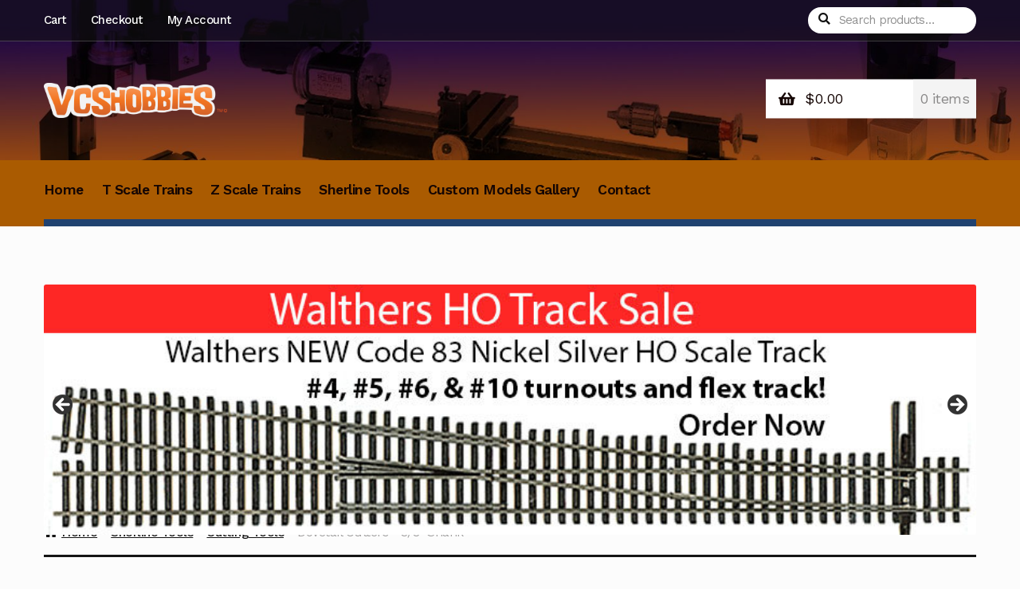

--- FILE ---
content_type: text/html; charset=UTF-8
request_url: https://www.vcshobbies.com/product-category/sherline-tools/cutting-tools/dovetail-cutters-3-8-shank/
body_size: 18608
content:
<!doctype html>
<html lang="en-US">
<head>
<meta charset="UTF-8">
<meta name="viewport" content="width=device-width, initial-scale=1">
<link rel="profile" href="http://gmpg.org/xfn/11">
<link rel="pingback" href="https://www.vcshobbies.com/xmlrpc.php">

<title>Dovetail Cutters &#8211; 3/8&#8243; Shank &#8211; VCSHobbies</title>
<meta name='robots' content='max-image-preview:large'/>
<link rel='dns-prefetch' href='//fonts.googleapis.com'/>
<link rel="alternate" type="application/rss+xml" title="VCSHobbies &raquo; Feed" href="https://www.vcshobbies.com/feed/"/>
<link rel="alternate" type="application/rss+xml" title="VCSHobbies &raquo; Comments Feed" href="https://www.vcshobbies.com/comments/feed/"/>
<link rel="alternate" type="application/rss+xml" title="VCSHobbies &raquo; Dovetail Cutters - 3/8&quot; Shank Category Feed" href="https://www.vcshobbies.com/product-category/sherline-tools/cutting-tools/dovetail-cutters-3-8-shank/feed/"/>
		<!-- This site uses the Google Analytics by ExactMetrics plugin v8.11.0 - Using Analytics tracking - https://www.exactmetrics.com/ -->
							<script src="//www.googletagmanager.com/gtag/js?id=G-H4SRFDVGKC" data-cfasync="false" data-wpfc-render="false" async></script>
			<script data-cfasync="false" data-wpfc-render="false">var em_version='8.11.0';var em_track_user=true;var em_no_track_reason='';var ExactMetricsDefaultLocations={"page_location":"https:\/\/www.vcshobbies.com\/product-category\/sherline-tools\/cutting-tools\/dovetail-cutters-3-8-shank\/"};if(typeof ExactMetricsPrivacyGuardFilter==='function'){var ExactMetricsLocations=(typeof ExactMetricsExcludeQuery==='object')?ExactMetricsPrivacyGuardFilter(ExactMetricsExcludeQuery):ExactMetricsPrivacyGuardFilter(ExactMetricsDefaultLocations);}else{var ExactMetricsLocations=(typeof ExactMetricsExcludeQuery==='object')?ExactMetricsExcludeQuery:ExactMetricsDefaultLocations;}var disableStrs=['ga-disable-G-H4SRFDVGKC',];function __gtagTrackerIsOptedOut(){for(var index=0;index<disableStrs.length;index++){if(document.cookie.indexOf(disableStrs[index]+'=true')>-1){return true;}}return false;}if(__gtagTrackerIsOptedOut()){for(var index=0;index<disableStrs.length;index++){window[disableStrs[index]]=true;}}function __gtagTrackerOptout(){for(var index=0;index<disableStrs.length;index++){document.cookie=disableStrs[index]+'=true; expires=Thu, 31 Dec 2099 23:59:59 UTC; path=/';window[disableStrs[index]]=true;}}if('undefined'===typeof gaOptout){function gaOptout(){__gtagTrackerOptout();}}window.dataLayer=window.dataLayer||[];window.ExactMetricsDualTracker={helpers:{},trackers:{},};if(em_track_user){function __gtagDataLayer(){dataLayer.push(arguments);}function __gtagTracker(type,name,parameters){if(!parameters){parameters={};}if(parameters.send_to){__gtagDataLayer.apply(null,arguments);return;}if(type==='event'){parameters.send_to=exactmetrics_frontend.v4_id;var hookName=name;if(typeof parameters['event_category']!=='undefined'){hookName=parameters['event_category']+':'+name;}if(typeof ExactMetricsDualTracker.trackers[hookName]!=='undefined'){ExactMetricsDualTracker.trackers[hookName](parameters);}else{__gtagDataLayer('event',name,parameters);}}else{__gtagDataLayer.apply(null,arguments);}}__gtagTracker('js',new Date());__gtagTracker('set',{'developer_id.dNDMyYj':true,});if(ExactMetricsLocations.page_location){__gtagTracker('set',ExactMetricsLocations);}__gtagTracker('config','G-H4SRFDVGKC',{"forceSSL":"true"});window.gtag=__gtagTracker;(function(){var noopfn=function(){return null;};var newtracker=function(){return new Tracker();};var Tracker=function(){return null;};var p=Tracker.prototype;p.get=noopfn;p.set=noopfn;p.send=function(){var args=Array.prototype.slice.call(arguments);args.unshift('send');__gaTracker.apply(null,args);};var __gaTracker=function(){var len=arguments.length;if(len===0){return;}var f=arguments[len-1];if(typeof f!=='object'||f===null||typeof f.hitCallback!=='function'){if('send'===arguments[0]){var hitConverted,hitObject=false,action;if('event'===arguments[1]){if('undefined'!==typeof arguments[3]){hitObject={'eventAction':arguments[3],'eventCategory':arguments[2],'eventLabel':arguments[4],'value':arguments[5]?arguments[5]:1,}}}if('pageview'===arguments[1]){if('undefined'!==typeof arguments[2]){hitObject={'eventAction':'page_view','page_path':arguments[2],}}}if(typeof arguments[2]==='object'){hitObject=arguments[2];}if(typeof arguments[5]==='object'){Object.assign(hitObject,arguments[5]);}if('undefined'!==typeof arguments[1].hitType){hitObject=arguments[1];if('pageview'===hitObject.hitType){hitObject.eventAction='page_view';}}if(hitObject){action='timing'===arguments[1].hitType?'timing_complete':hitObject.eventAction;hitConverted=mapArgs(hitObject);__gtagTracker('event',action,hitConverted);}}return;}function mapArgs(args){var arg,hit={};var gaMap={'eventCategory':'event_category','eventAction':'event_action','eventLabel':'event_label','eventValue':'event_value','nonInteraction':'non_interaction','timingCategory':'event_category','timingVar':'name','timingValue':'value','timingLabel':'event_label','page':'page_path','location':'page_location','title':'page_title','referrer':'page_referrer',};for(arg in args){if(!(!args.hasOwnProperty(arg)||!gaMap.hasOwnProperty(arg))){hit[gaMap[arg]]=args[arg];}else{hit[arg]=args[arg];}}return hit;}try{f.hitCallback();}catch(ex){}};__gaTracker.create=newtracker;__gaTracker.getByName=newtracker;__gaTracker.getAll=function(){return[];};__gaTracker.remove=noopfn;__gaTracker.loaded=true;window['__gaTracker']=__gaTracker;})();}else{console.log("");(function(){function __gtagTracker(){return null;}window['__gtagTracker']=__gtagTracker;window['gtag']=__gtagTracker;})();}</script>
							<!-- / Google Analytics by ExactMetrics -->
		<style id='wp-img-auto-sizes-contain-inline-css'>img:is([sizes=auto i],[sizes^="auto," i]){contain-intrinsic-size:3000px 1500px}</style>
<style id='wp-emoji-styles-inline-css'>img.wp-smiley,img.emoji{display:inline!important;border:none!important;box-shadow:none!important;height:1em!important;width:1em!important;margin:0 .07em!important;vertical-align:-.1em!important;background:none!important;padding:0!important}</style>
<style id='wp-block-library-inline-css'>:root{--wp-block-synced-color:#7a00df;--wp-block-synced-color--rgb:122 , 0 , 223;--wp-bound-block-color:var(--wp-block-synced-color);--wp-editor-canvas-background:#ddd;--wp-admin-theme-color:#007cba;--wp-admin-theme-color--rgb:0 , 124 , 186;--wp-admin-theme-color-darker-10:#006ba1;--wp-admin-theme-color-darker-10--rgb:0 , 107 , 160.5;--wp-admin-theme-color-darker-20:#005a87;--wp-admin-theme-color-darker-20--rgb:0 , 90 , 135;--wp-admin-border-width-focus:2px}@media (min-resolution:192dpi){:root{--wp-admin-border-width-focus:1.5px}}.wp-element-button{cursor:pointer}:root .has-very-light-gray-background-color{background-color:#eee}:root .has-very-dark-gray-background-color{background-color:#313131}:root .has-very-light-gray-color{color:#eee}:root .has-very-dark-gray-color{color:#313131}:root .has-vivid-green-cyan-to-vivid-cyan-blue-gradient-background{background:linear-gradient(135deg,#00d084,#0693e3)}:root .has-purple-crush-gradient-background{background:linear-gradient(135deg,#34e2e4,#4721fb 50%,#ab1dfe)}:root .has-hazy-dawn-gradient-background{background:linear-gradient(135deg,#faaca8,#dad0ec)}:root .has-subdued-olive-gradient-background{background:linear-gradient(135deg,#fafae1,#67a671)}:root .has-atomic-cream-gradient-background{background:linear-gradient(135deg,#fdd79a,#004a59)}:root .has-nightshade-gradient-background{background:linear-gradient(135deg,#330968,#31cdcf)}:root .has-midnight-gradient-background{background:linear-gradient(135deg,#020381,#2874fc)}:root{--wp--preset--font-size--normal:16px;--wp--preset--font-size--huge:42px}.has-regular-font-size{font-size:1em}.has-larger-font-size{font-size:2.625em}.has-normal-font-size{font-size:var(--wp--preset--font-size--normal)}.has-huge-font-size{font-size:var(--wp--preset--font-size--huge)}.has-text-align-center{text-align:center}.has-text-align-left{text-align:left}.has-text-align-right{text-align:right}.has-fit-text{white-space:nowrap!important}#end-resizable-editor-section{display:none}.aligncenter{clear:both}.items-justified-left{justify-content:flex-start}.items-justified-center{justify-content:center}.items-justified-right{justify-content:flex-end}.items-justified-space-between{justify-content:space-between}.screen-reader-text{border:0;clip-path:inset(50%);height:1px;margin:-1px;overflow:hidden;padding:0;position:absolute;width:1px;word-wrap:normal!important}.screen-reader-text:focus{background-color:#ddd;clip-path:none;color:#444;display:block;font-size:1em;height:auto;left:5px;line-height:normal;padding:15px 23px 14px;text-decoration:none;top:5px;width:auto;z-index:100000}html :where(.has-border-color){border-style:solid}html :where([style*=border-top-color]){border-top-style:solid}html :where([style*=border-right-color]){border-right-style:solid}html :where([style*=border-bottom-color]){border-bottom-style:solid}html :where([style*=border-left-color]){border-left-style:solid}html :where([style*=border-width]){border-style:solid}html :where([style*=border-top-width]){border-top-style:solid}html :where([style*=border-right-width]){border-right-style:solid}html :where([style*=border-bottom-width]){border-bottom-style:solid}html :where([style*=border-left-width]){border-left-style:solid}html :where(img[class*=wp-image-]){height:auto;max-width:100%}:where(figure){margin:0 0 1em}html :where(.is-position-sticky){--wp-admin--admin-bar--position-offset:var(--wp-admin--admin-bar--height,0)}@media screen and (max-width:600px){html :where(.is-position-sticky){--wp-admin--admin-bar--position-offset:0}}</style><style id='global-styles-inline-css'>:root{--wp--preset--aspect-ratio--square:1;--wp--preset--aspect-ratio--4-3: 4/3;--wp--preset--aspect-ratio--3-4: 3/4;--wp--preset--aspect-ratio--3-2: 3/2;--wp--preset--aspect-ratio--2-3: 2/3;--wp--preset--aspect-ratio--16-9: 16/9;--wp--preset--aspect-ratio--9-16: 9/16;--wp--preset--color--black:#000;--wp--preset--color--cyan-bluish-gray:#abb8c3;--wp--preset--color--white:#fff;--wp--preset--color--pale-pink:#f78da7;--wp--preset--color--vivid-red:#cf2e2e;--wp--preset--color--luminous-vivid-orange:#ff6900;--wp--preset--color--luminous-vivid-amber:#fcb900;--wp--preset--color--light-green-cyan:#7bdcb5;--wp--preset--color--vivid-green-cyan:#00d084;--wp--preset--color--pale-cyan-blue:#8ed1fc;--wp--preset--color--vivid-cyan-blue:#0693e3;--wp--preset--color--vivid-purple:#9b51e0;--wp--preset--gradient--vivid-cyan-blue-to-vivid-purple:linear-gradient(135deg,#0693e3 0%,#9b51e0 100%);--wp--preset--gradient--light-green-cyan-to-vivid-green-cyan:linear-gradient(135deg,#7adcb4 0%,#00d082 100%);--wp--preset--gradient--luminous-vivid-amber-to-luminous-vivid-orange:linear-gradient(135deg,#fcb900 0%,#ff6900 100%);--wp--preset--gradient--luminous-vivid-orange-to-vivid-red:linear-gradient(135deg,#ff6900 0%,#cf2e2e 100%);--wp--preset--gradient--very-light-gray-to-cyan-bluish-gray:linear-gradient(135deg,#eee 0%,#a9b8c3 100%);--wp--preset--gradient--cool-to-warm-spectrum:linear-gradient(135deg,#4aeadc 0%,#9778d1 20%,#cf2aba 40%,#ee2c82 60%,#fb6962 80%,#fef84c 100%);--wp--preset--gradient--blush-light-purple:linear-gradient(135deg,#ffceec 0%,#9896f0 100%);--wp--preset--gradient--blush-bordeaux:linear-gradient(135deg,#fecda5 0%,#fe2d2d 50%,#6b003e 100%);--wp--preset--gradient--luminous-dusk:linear-gradient(135deg,#ffcb70 0%,#c751c0 50%,#4158d0 100%);--wp--preset--gradient--pale-ocean:linear-gradient(135deg,#fff5cb 0%,#b6e3d4 50%,#33a7b5 100%);--wp--preset--gradient--electric-grass:linear-gradient(135deg,#caf880 0%,#71ce7e 100%);--wp--preset--gradient--midnight:linear-gradient(135deg,#020381 0%,#2874fc 100%);--wp--preset--font-size--small:14px;--wp--preset--font-size--medium:23px;--wp--preset--font-size--large:26px;--wp--preset--font-size--x-large:42px;--wp--preset--font-size--normal:16px;--wp--preset--font-size--huge:37px;--wp--preset--spacing--20:.44rem;--wp--preset--spacing--30:.67rem;--wp--preset--spacing--40:1rem;--wp--preset--spacing--50:1.5rem;--wp--preset--spacing--60:2.25rem;--wp--preset--spacing--70:3.38rem;--wp--preset--spacing--80:5.06rem;--wp--preset--shadow--natural:6px 6px 9px rgba(0,0,0,.2);--wp--preset--shadow--deep:12px 12px 50px rgba(0,0,0,.4);--wp--preset--shadow--sharp:6px 6px 0 rgba(0,0,0,.2);--wp--preset--shadow--outlined:6px 6px 0 -3px #fff , 6px 6px #000;--wp--preset--shadow--crisp:6px 6px 0 #000}:root :where(.is-layout-flow) > :first-child{margin-block-start:0}:root :where(.is-layout-flow) > :last-child{margin-block-end:0}:root :where(.is-layout-flow) > *{margin-block-start:24px;margin-block-end:0}:root :where(.is-layout-constrained) > :first-child{margin-block-start:0}:root :where(.is-layout-constrained) > :last-child{margin-block-end:0}:root :where(.is-layout-constrained) > *{margin-block-start:24px;margin-block-end:0}:root :where(.is-layout-flex){gap:24px}:root :where(.is-layout-grid){gap:24px}body .is-layout-flex{display:flex}.is-layout-flex{flex-wrap:wrap;align-items:center}.is-layout-flex > :is(*, div){margin:0}body .is-layout-grid{display:grid}.is-layout-grid > :is(*, div){margin:0}.has-black-color{color:var(--wp--preset--color--black)!important}.has-cyan-bluish-gray-color{color:var(--wp--preset--color--cyan-bluish-gray)!important}.has-white-color{color:var(--wp--preset--color--white)!important}.has-pale-pink-color{color:var(--wp--preset--color--pale-pink)!important}.has-vivid-red-color{color:var(--wp--preset--color--vivid-red)!important}.has-luminous-vivid-orange-color{color:var(--wp--preset--color--luminous-vivid-orange)!important}.has-luminous-vivid-amber-color{color:var(--wp--preset--color--luminous-vivid-amber)!important}.has-light-green-cyan-color{color:var(--wp--preset--color--light-green-cyan)!important}.has-vivid-green-cyan-color{color:var(--wp--preset--color--vivid-green-cyan)!important}.has-pale-cyan-blue-color{color:var(--wp--preset--color--pale-cyan-blue)!important}.has-vivid-cyan-blue-color{color:var(--wp--preset--color--vivid-cyan-blue)!important}.has-vivid-purple-color{color:var(--wp--preset--color--vivid-purple)!important}.has-black-background-color{background-color:var(--wp--preset--color--black)!important}.has-cyan-bluish-gray-background-color{background-color:var(--wp--preset--color--cyan-bluish-gray)!important}.has-white-background-color{background-color:var(--wp--preset--color--white)!important}.has-pale-pink-background-color{background-color:var(--wp--preset--color--pale-pink)!important}.has-vivid-red-background-color{background-color:var(--wp--preset--color--vivid-red)!important}.has-luminous-vivid-orange-background-color{background-color:var(--wp--preset--color--luminous-vivid-orange)!important}.has-luminous-vivid-amber-background-color{background-color:var(--wp--preset--color--luminous-vivid-amber)!important}.has-light-green-cyan-background-color{background-color:var(--wp--preset--color--light-green-cyan)!important}.has-vivid-green-cyan-background-color{background-color:var(--wp--preset--color--vivid-green-cyan)!important}.has-pale-cyan-blue-background-color{background-color:var(--wp--preset--color--pale-cyan-blue)!important}.has-vivid-cyan-blue-background-color{background-color:var(--wp--preset--color--vivid-cyan-blue)!important}.has-vivid-purple-background-color{background-color:var(--wp--preset--color--vivid-purple)!important}.has-black-border-color{border-color:var(--wp--preset--color--black)!important}.has-cyan-bluish-gray-border-color{border-color:var(--wp--preset--color--cyan-bluish-gray)!important}.has-white-border-color{border-color:var(--wp--preset--color--white)!important}.has-pale-pink-border-color{border-color:var(--wp--preset--color--pale-pink)!important}.has-vivid-red-border-color{border-color:var(--wp--preset--color--vivid-red)!important}.has-luminous-vivid-orange-border-color{border-color:var(--wp--preset--color--luminous-vivid-orange)!important}.has-luminous-vivid-amber-border-color{border-color:var(--wp--preset--color--luminous-vivid-amber)!important}.has-light-green-cyan-border-color{border-color:var(--wp--preset--color--light-green-cyan)!important}.has-vivid-green-cyan-border-color{border-color:var(--wp--preset--color--vivid-green-cyan)!important}.has-pale-cyan-blue-border-color{border-color:var(--wp--preset--color--pale-cyan-blue)!important}.has-vivid-cyan-blue-border-color{border-color:var(--wp--preset--color--vivid-cyan-blue)!important}.has-vivid-purple-border-color{border-color:var(--wp--preset--color--vivid-purple)!important}.has-vivid-cyan-blue-to-vivid-purple-gradient-background{background:var(--wp--preset--gradient--vivid-cyan-blue-to-vivid-purple)!important}.has-light-green-cyan-to-vivid-green-cyan-gradient-background{background:var(--wp--preset--gradient--light-green-cyan-to-vivid-green-cyan)!important}.has-luminous-vivid-amber-to-luminous-vivid-orange-gradient-background{background:var(--wp--preset--gradient--luminous-vivid-amber-to-luminous-vivid-orange)!important}.has-luminous-vivid-orange-to-vivid-red-gradient-background{background:var(--wp--preset--gradient--luminous-vivid-orange-to-vivid-red)!important}.has-very-light-gray-to-cyan-bluish-gray-gradient-background{background:var(--wp--preset--gradient--very-light-gray-to-cyan-bluish-gray)!important}.has-cool-to-warm-spectrum-gradient-background{background:var(--wp--preset--gradient--cool-to-warm-spectrum)!important}.has-blush-light-purple-gradient-background{background:var(--wp--preset--gradient--blush-light-purple)!important}.has-blush-bordeaux-gradient-background{background:var(--wp--preset--gradient--blush-bordeaux)!important}.has-luminous-dusk-gradient-background{background:var(--wp--preset--gradient--luminous-dusk)!important}.has-pale-ocean-gradient-background{background:var(--wp--preset--gradient--pale-ocean)!important}.has-electric-grass-gradient-background{background:var(--wp--preset--gradient--electric-grass)!important}.has-midnight-gradient-background{background:var(--wp--preset--gradient--midnight)!important}.has-small-font-size{font-size:var(--wp--preset--font-size--small)!important}.has-medium-font-size{font-size:var(--wp--preset--font-size--medium)!important}.has-large-font-size{font-size:var(--wp--preset--font-size--large)!important}.has-x-large-font-size{font-size:var(--wp--preset--font-size--x-large)!important}</style>

<style id='classic-theme-styles-inline-css'>.wp-block-button__link{color:#fff;background-color:#32373c;border-radius:9999px;box-shadow:none;text-decoration:none;padding:calc(.667em + 2px) calc(1.333em + 2px);font-size:1.125em}.wp-block-file__button{background:#32373c;color:#fff;text-decoration:none}</style>
<link rel='stylesheet' id='storefront-gutenberg-blocks-css' href='https://www.vcshobbies.com/wp-content/themes/storefront/assets/css/base/gutenberg-blocks.css?ver=4.6.2' media='all'/>
<style id='storefront-gutenberg-blocks-inline-css'>.wp-block-button__link:not(.has-text-color) {color:#fcfcfc}.wp-block-button__link:not(.has-text-color):hover,
				.wp-block-button__link:not(.has-text-color):focus,
				.wp-block-button__link:not(.has-text-color):active {color:#fcfcfc}.wp-block-button__link:not(.has-background) {background-color:#aa5b01}.wp-block-button__link:not(.has-background):hover,
				.wp-block-button__link:not(.has-background):focus,
				.wp-block-button__link:not(.has-background):active {border-color:#914200;background-color:#914200}.wc-block-grid__products .wc-block-grid__product .wp-block-button__link{background-color:#aa5b01;border-color:#aa5b01;color:#fcfcfc}.wp-block-quote footer,.wp-block-quote cite,.wp-block-quote__citation{color:#150604}.wp-block-pullquote cite,.wp-block-pullquote footer,.wp-block-pullquote__citation{color:#150604}.wp-block-image figcaption{color:#150604}.wp-block-separator.is-style-dots::before{color:#000}.wp-block-file a.wp-block-file__button{color:#fcfcfc;background-color:#aa5b01;border-color:#aa5b01}.wp-block-file a.wp-block-file__button:hover,.wp-block-file a.wp-block-file__button:focus,.wp-block-file a.wp-block-file__button:active{color:#fcfcfc;background-color:#914200}.wp-block-code,.wp-block-preformatted pre{color:#150604}.wp-block-table:not( .has-background ):not( .is-style-stripes ) tbody tr:nth-child(2n) td {background-color:#fafafa}.wp-block-cover .wp-block-cover__inner-container h1:not(.has-text-color),
				.wp-block-cover .wp-block-cover__inner-container h2:not(.has-text-color),
				.wp-block-cover .wp-block-cover__inner-container h3:not(.has-text-color),
				.wp-block-cover .wp-block-cover__inner-container h4:not(.has-text-color),
				.wp-block-cover .wp-block-cover__inner-container h5:not(.has-text-color),
				.wp-block-cover .wp-block-cover__inner-container h6:not(.has-text-color) {color:#000}div.wc-block-components-price-slider__range-input-progress,.rtl .wc-block-components-price-slider__range-input-progress{--range-color:#000}@media all and (-ms-high-contrast:none),(-ms-high-contrast:active){.wc-block-components-price-slider__range-input-progress{background:#000}}.wc-block-components-button:not(.is-link) {background-color:#aa5b01;color:#fcfcfc}.wc-block-components-button:not(.is-link):hover,
				.wc-block-components-button:not(.is-link):focus,
				.wc-block-components-button:not(.is-link):active {background-color:#914200;color:#fcfcfc}.wc-block-components-button:not(.is-link):disabled {background-color:#aa5b01;color:#fcfcfc}.wc-block-cart__submit-container{background-color:#fcfcfc}.wc-block-cart__submit-container::before{color:rgba(217,217,217,.5)}.wc-block-components-order-summary-item__quantity{background-color:#fcfcfc;border-color:#150604;box-shadow:0 0 0 2px #fcfcfc;color:#150604}</style>
<link rel='stylesheet' id='lbwps-styles-photoswipe5-main-css' href='https://www.vcshobbies.com/wp-content/plugins/lightbox-photoswipe/assets/ps5/styles/main.css?ver=5.8.2' media='all'/>
<style id='woocommerce-inline-inline-css'>.woocommerce form .form-row .required{visibility:visible}</style>
<link rel='stylesheet' id='storefront-style-css' href='https://www.vcshobbies.com/wp-content/themes/storefront/style.css?ver=4.6.2' media='all'/>
<style id='storefront-style-inline-css'>.main-navigation ul li a,.site-title a,ul.menu li a,.site-branding h1 a,button.menu-toggle,button.menu-toggle:hover,.handheld-navigation .dropdown-toggle{color:#fcfcfc}button.menu-toggle,button.menu-toggle:hover{border-color:#fcfcfc}.main-navigation ul li a:hover,.main-navigation ul li:hover>a,.site-title a:hover,.site-header ul.menu li.current-menu-item>a{color:#fff}table:not( .has-background ) th {background-color:#f5f5f5}table:not( .has-background ) tbody td {background-color:#fafafa}table:not( .has-background ) tbody tr:nth-child(2n) td,
			fieldset,
			fieldset legend {background-color:#f8f8f8}.site-header,.secondary-navigation ul ul,.main-navigation ul.menu>li.menu-item-has-children:after,.secondary-navigation ul.menu ul,.storefront-handheld-footer-bar,.storefront-handheld-footer-bar ul li>a,.storefront-handheld-footer-bar ul li.search .site-search,button.menu-toggle,button.menu-toggle:hover{background-color:#204270}p.site-description,.site-header,.storefront-handheld-footer-bar{color:#fcfcfc}button.menu-toggle:after,button.menu-toggle:before,button.menu-toggle span:before{background-color:#fcfcfc}h1,h2,h3,h4,h5,h6,.wc-block-grid__product-title{color:#000}.widget h1{border-bottom-color:#000}body,.secondary-navigation a{color:#150604}.widget-area .widget a,.hentry .entry-header .posted-on a,.hentry .entry-header .post-author a,.hentry .entry-header .post-comments a,.hentry .entry-header .byline a{color:#1a0b09}a{color:#000}a:focus,button:focus,.button.alt:focus,input:focus,textarea:focus,input[type="button"]:focus,input[type="reset"]:focus,input[type="submit"]:focus,input[type="email"]:focus,input[type="tel"]:focus,input[type="url"]:focus,input[type="password"]:focus,input[type="search"]:focus{outline-color:#000}button,input[type="button"],input[type="reset"],input[type="submit"],.button,.widget a.button{background-color:#aa5b01;border-color:#aa5b01;color:#fcfcfc}button:hover,input[type="button"]:hover,input[type="reset"]:hover,input[type="submit"]:hover,.button:hover,.widget a.button:hover{background-color:#914200;border-color:#914200;color:#fcfcfc}button.alt,input[type="button"].alt,input[type="reset"].alt,input[type="submit"].alt,.button.alt,.widget-area .widget a.button.alt{background-color:#aa5b01;border-color:#aa5b01;color:#fcfcfc}button.alt:hover,input[type="button"].alt:hover,input[type="reset"].alt:hover,input[type="submit"].alt:hover,.button.alt:hover,.widget-area .widget a.button.alt:hover{background-color:#914200;border-color:#914200;color:#fcfcfc}.pagination .page-numbers li .page-numbers.current{background-color:#e3e3e3;color:#0b0000}#comments .comment-list .comment-content .comment-text{background-color:#f5f5f5}.site-footer{background-color:#1f1d1d;color:#8d8d8d}.site-footer a:not(.button):not(.components-button) {color:#bebebe}.site-footer .storefront-handheld-footer-bar a:not(.button):not(.components-button) {color:#fcfcfc}.site-footer h1,.site-footer h2,.site-footer h3,.site-footer h4,.site-footer h5,.site-footer h6,.site-footer .widget .widget-title,.site-footer .widget .widgettitle{color:#e2e0de}.page-template-template-homepage.has-post-thumbnail .type-page.has-post-thumbnail .entry-title{color:#000}.page-template-template-homepage.has-post-thumbnail .type-page.has-post-thumbnail .entry-content{color:#000}@media screen and (min-width:768px ){.secondary-navigation ul.menu a:hover{color:#fff}.secondary-navigation ul.menu a{color:#fcfcfc}.main-navigation ul.menu ul.sub-menu,.main-navigation ul.nav-menu ul.children{background-color:#113361}.site-header{border-bottom-color:#113361}}</style>
<link rel='stylesheet' id='storefront-icons-css' href='https://www.vcshobbies.com/wp-content/themes/storefront/assets/css/base/icons.css?ver=4.6.2' media='all'/>
<link rel='stylesheet' id='storefront-fonts-css' href='https://fonts.googleapis.com/css?family=Source+Sans+Pro%3A400%2C300%2C300italic%2C400italic%2C600%2C700%2C900&#038;subset=latin%2Clatin-ext&#038;ver=4.6.2' media='all'/>
<link rel='stylesheet' id='storefront-woocommerce-style-css' href='https://www.vcshobbies.com/wp-content/themes/storefront/assets/css/woocommerce/woocommerce.css?ver=4.6.2' media='all'/>
<style id='storefront-woocommerce-style-inline-css'>@font-face{font-family:star;src:url(https://www.vcshobbies.com/wp-content/plugins/woocommerce/assets/fonts/star.eot);src:url(https://www.vcshobbies.com/wp-content/plugins/woocommerce/assets/fonts/star.eot?#iefix) format("embedded-opentype") , url(https://www.vcshobbies.com/wp-content/plugins/woocommerce/assets/fonts/star.woff) format("woff") , url(https://www.vcshobbies.com/wp-content/plugins/woocommerce/assets/fonts/star.ttf) format("truetype") , url(https://www.vcshobbies.com/wp-content/plugins/woocommerce/assets/fonts/star.svg#star) format("svg");font-weight:400;font-style:normal}@font-face{font-family:WooCommerce;src:url(https://www.vcshobbies.com/wp-content/plugins/woocommerce/assets/fonts/WooCommerce.eot);src:url(https://www.vcshobbies.com/wp-content/plugins/woocommerce/assets/fonts/WooCommerce.eot?#iefix) format("embedded-opentype") , url(https://www.vcshobbies.com/wp-content/plugins/woocommerce/assets/fonts/WooCommerce.woff) format("woff") , url(https://www.vcshobbies.com/wp-content/plugins/woocommerce/assets/fonts/WooCommerce.ttf) format("truetype") , url(https://www.vcshobbies.com/wp-content/plugins/woocommerce/assets/fonts/WooCommerce.svg#WooCommerce) format("svg");font-weight:400;font-style:normal}a.cart-contents,.site-header-cart .widget_shopping_cart a{color:#fcfcfc}a.cart-contents:hover,.site-header-cart .widget_shopping_cart a:hover,.site-header-cart:hover>li>a{color:#fff}table.cart td.product-remove,table.cart td.actions{border-top-color:#fcfcfc}.storefront-handheld-footer-bar ul li.cart .count{background-color:#fcfcfc;color:#204270;border-color:#204270}.woocommerce-tabs ul.tabs li.active a,ul.products li.product .price,.onsale,.wc-block-grid__product-onsale,.widget_search form:before,.widget_product_search form:before{color:#150604}.woocommerce-breadcrumb a,a.woocommerce-review-link,.product_meta a{color:#1a0b09}.wc-block-grid__product-onsale,.onsale{border-color:#150604}.star-rating span:before,.quantity .plus,.quantity .minus,p.stars a:hover:after,p.stars a:after,.star-rating span:before,#payment .payment_methods li input[type="radio"]:first-child:checked+label:before{color:#000}.widget_price_filter .ui-slider .ui-slider-range,.widget_price_filter .ui-slider .ui-slider-handle{background-color:#000}.order_details{background-color:#f5f5f5}.order_details>li{border-bottom:1px dotted #e0e0e0}.order_details:before,.order_details:after{background:-webkit-linear-gradient(transparent 0,transparent 0) , -webkit-linear-gradient(135deg,#f5f5f5 33.33%,transparent 33.33%) , -webkit-linear-gradient(45deg,#f5f5f5 33.33%,transparent 33.33%)}#order_review{background-color:#fcfcfc}#payment .payment_methods>li .payment_box,#payment .place-order{background-color:#f7f7f7}#payment .payment_methods > li:not(.woocommerce-notice) {background-color:#f2f2f2}#payment .payment_methods > li:not(.woocommerce-notice):hover {background-color:#ededed}.woocommerce-pagination .page-numbers li .page-numbers.current{background-color:#e3e3e3;color:#0b0000}.wc-block-grid__product-onsale,
			.onsale,
			.woocommerce-pagination .page-numbers li .page-numbers:not(.current) {color:#150604}p.stars a:before,
			p.stars a:hover~a:before,
			p.stars.selected a.active~a:before {color:#150604}p.stars.selected a.active:before,
			p.stars:hover a:before,
			p.stars.selected a:not(.active):before,
			p.stars.selected a.active:before {color:#000}.single-product div.product .woocommerce-product-gallery .woocommerce-product-gallery__trigger{background-color:#aa5b01;color:#fcfcfc}.single-product div.product .woocommerce-product-gallery .woocommerce-product-gallery__trigger:hover{background-color:#914200;border-color:#914200;color:#fcfcfc}.button.added_to_cart:focus,.button.wc-forward:focus{outline-color:#000}.added_to_cart,.site-header-cart .widget_shopping_cart a.button,.wc-block-grid__products .wc-block-grid__product .wp-block-button__link{background-color:#aa5b01;border-color:#aa5b01;color:#fcfcfc}.added_to_cart:hover,.site-header-cart .widget_shopping_cart a.button:hover,.wc-block-grid__products .wc-block-grid__product .wp-block-button__link:hover{background-color:#914200;border-color:#914200;color:#fcfcfc}.added_to_cart.alt,.added_to_cart,.widget a.button.checkout{background-color:#aa5b01;border-color:#aa5b01;color:#fcfcfc}.added_to_cart.alt:hover,.added_to_cart:hover,.widget a.button.checkout:hover{background-color:#914200;border-color:#914200;color:#fcfcfc}.button.loading{color:#aa5b01}.button.loading:hover{background-color:#aa5b01}.button.loading:after{color:#fcfcfc}@media screen and (min-width:768px ){.site-header-cart .widget_shopping_cart,.site-header .product_list_widget li .quantity{color:#fcfcfc}.site-header-cart .widget_shopping_cart .buttons,.site-header-cart .widget_shopping_cart .total{background-color:#163866}.site-header-cart .widget_shopping_cart{background-color:#113361}}.storefront-product-pagination a{color:#150604;background-color:#fcfcfc}.storefront-sticky-add-to-cart{color:#150604;background-color:#fcfcfc}.storefront-sticky-add-to-cart a:not(.button) {color:#fcfcfc}</style>
<link rel='stylesheet' id='storefront-child-style-css' href='https://www.vcshobbies.com/wp-content/themes/homestore/style.css?ver=2.0.33' media='all'/>
<style id='storefront-child-style-inline-css'>.site-header,.main-navigation ul ul,.secondary-navigation ul ul,.main-navigation ul.menu>li.menu-item-has-children:after,.secondary-navigation ul.menu ul,.main-navigation ul.menu ul,.main-navigation ul.nav-menu ul{background-color:#204270}.storefront-product-section .section-title:after,.single-product div.product .related.products>h2:first-child:after{border-color:transparent #fcfcfc #fcfcfc #fcfcfc}#page #site-navigation{border-bottom-color:#204270}.main-navigation ul.menu>li.current-menu-item>a,.main-navigation ul.nav-menu>li.current_page_item>a,.main-navigation ul.nav-menu>li:hover>a{color:#000}.site-header .site-branding .site-title a,.site-header .site-branding .site-description,.secondary-navigation .menu>li>a,.secondary-navigation .nav-menu>li>a,.secondary-navigation .nav-menu>li>a:before{color:#fcfcfc}.site-header .site-branding .site-description{border-left-color:#fcfcfc}.secondary-navigation .menu>li>a:before,.secondary-navigation .nav-menu>li>a:before{background-color:#fcfcfc}.sprh-hero a.button,.sph-hero a.button{background-color:#aa5b01;color:#fcfcfc}#page .site-header .hs-primary-navigation,.woocommerce-breadcrumb{background-color:#fcfcfc}</style>
<link rel='stylesheet' id='work-sans-css' href='//fonts.googleapis.com/css?family=Work+Sans%3A400%2C300%2C500%2C600%2C700&#038;ver=91fea300dfb0b5e6cbe69b9525eba0d4' media='all'/>
<link rel='stylesheet' id='montserrat-alternates-css' href='//fonts.googleapis.com/css?family=Montserrat+Alternates%3A400%2C700&#038;ver=91fea300dfb0b5e6cbe69b9525eba0d4' media='all'/>
<link rel='stylesheet' id='storefront-woocommerce-brands-style-css' href='https://www.vcshobbies.com/wp-content/themes/storefront/assets/css/woocommerce/extensions/brands.css?ver=4.6.2' media='all'/>
<script type="text/javascript">(function(html){html.setAttribute("class","js"+(html.getAttribute("class")||""));}).call(null,document.documentElement);</script><script src="https://www.vcshobbies.com/wp-content/plugins/google-analytics-dashboard-for-wp/assets/js/frontend-gtag.min.js?ver=8.11.0" id="exactmetrics-frontend-script-js" async data-wp-strategy="async"></script>
<script data-cfasync="false" data-wpfc-render="false" id='exactmetrics-frontend-script-js-extra'>var exactmetrics_frontend={"js_events_tracking":"true","download_extensions":"zip,mp3,mpeg,pdf,docx,pptx,xlsx,rar","inbound_paths":"[{\"path\":\"\\\/go\\\/\",\"label\":\"affiliate\"},{\"path\":\"\\\/recommend\\\/\",\"label\":\"affiliate\"}]","home_url":"https:\/\/www.vcshobbies.com","hash_tracking":"false","v4_id":"G-H4SRFDVGKC"};</script>
<script src="https://www.vcshobbies.com/wp-includes/js/jquery/jquery.min.js?ver=3.7.1" id="jquery-core-js"></script>
<script src="https://www.vcshobbies.com/wp-includes/js/jquery/jquery-migrate.min.js?ver=3.4.1" id="jquery-migrate-js"></script>
<script src="https://www.vcshobbies.com/wp-content/plugins/woocommerce/assets/js/jquery-blockui/jquery.blockUI.min.js?ver=2.7.0-wc.10.4.3" id="wc-jquery-blockui-js" defer data-wp-strategy="defer"></script>
<script src="https://www.vcshobbies.com/wp-content/plugins/woocommerce/assets/js/js-cookie/js.cookie.min.js?ver=2.1.4-wc.10.4.3" id="wc-js-cookie-js" defer data-wp-strategy="defer"></script>
<script id="woocommerce-js-extra">var woocommerce_params={"ajax_url":"/wp-admin/admin-ajax.php","wc_ajax_url":"/?wc-ajax=%%endpoint%%","i18n_password_show":"Show password","i18n_password_hide":"Hide password"};</script>
<script src="https://www.vcshobbies.com/wp-content/plugins/woocommerce/assets/js/frontend/woocommerce.min.js?ver=10.4.3" id="woocommerce-js" defer data-wp-strategy="defer"></script>
<script id="WCPAY_ASSETS-js-extra">var wcpayAssets={"url":"https://www.vcshobbies.com/wp-content/plugins/woocommerce-payments/dist/"};</script>
<script id="wc-cart-fragments-js-extra">var wc_cart_fragments_params={"ajax_url":"/wp-admin/admin-ajax.php","wc_ajax_url":"/?wc-ajax=%%endpoint%%","cart_hash_key":"wc_cart_hash_a31fe26f3bcabba0f8369547e371b364","fragment_name":"wc_fragments_a31fe26f3bcabba0f8369547e371b364","request_timeout":"5000"};</script>
<script src="https://www.vcshobbies.com/wp-content/plugins/woocommerce/assets/js/frontend/cart-fragments.min.js?ver=10.4.3" id="wc-cart-fragments-js" defer data-wp-strategy="defer"></script>
<link rel="https://api.w.org/" href="https://www.vcshobbies.com/wp-json/"/><link rel="alternate" title="JSON" type="application/json" href="https://www.vcshobbies.com/wp-json/wp/v2/product_cat/98"/><link rel="EditURI" type="application/rsd+xml" title="RSD" href="https://www.vcshobbies.com/xmlrpc.php?rsd"/>

<script type="text/javascript">(function(url){if(/(?:Chrome\/26\.0\.1410\.63 Safari\/537\.31|WordfenceTestMonBot)/.test(navigator.userAgent)){return;}var addEvent=function(evt,handler){if(window.addEventListener){document.addEventListener(evt,handler,false);}else if(window.attachEvent){document.attachEvent('on'+evt,handler);}};var removeEvent=function(evt,handler){if(window.removeEventListener){document.removeEventListener(evt,handler,false);}else if(window.detachEvent){document.detachEvent('on'+evt,handler);}};var evts='contextmenu dblclick drag dragend dragenter dragleave dragover dragstart drop keydown keypress keyup mousedown mousemove mouseout mouseover mouseup mousewheel scroll'.split(' ');var logHuman=function(){if(window.wfLogHumanRan){return;}window.wfLogHumanRan=true;var wfscr=document.createElement('script');wfscr.type='text/javascript';wfscr.async=true;wfscr.src=url+'&r='+Math.random();(document.getElementsByTagName('head')[0]||document.getElementsByTagName('body')[0]).appendChild(wfscr);for(var i=0;i<evts.length;i++){removeEvent(evts[i],logHuman);}};for(var i=0;i<evts.length;i++){addEvent(evts[i],logHuman);}})('//www.vcshobbies.com/?wordfence_lh=1&hid=6190A31A259E9E700A9D142ED7B654E4');</script>	<noscript><style>.woocommerce-product-gallery{opacity:1!important}</style></noscript>
			<style id="wp-custom-css">.storefront-2x #site-navigation .menu-toggle{border-color:green;padding:.96em .857em 1em 2.618em;width:100%}#page .site-header .hs-primary-navigation{background-color:#aa5b01}.main-navigation ul.menu>li.current-menu-item>a,.main-navigation ul.nav-menu>li.current_page_item>a,.main-navigation ul.nav-menu>li:hover>a{padding:15px}li.additional_information_tab{display:none!important}</style>
		<link rel='stylesheet' id='wc-blocks-style-css' href='https://www.vcshobbies.com/wp-content/plugins/woocommerce/assets/client/blocks/wc-blocks.css?ver=wc-10.4.3' media='all'/>
<link rel='stylesheet' id='metaslider-flex-slider-css' href='https://www.vcshobbies.com/wp-content/plugins/ml-slider/assets/sliders/flexslider/flexslider.css?ver=3.104.0' media='all' property='stylesheet'/>
<link rel='stylesheet' id='metaslider-public-css' href='https://www.vcshobbies.com/wp-content/plugins/ml-slider/assets/metaslider/public.css?ver=3.104.0' media='all' property='stylesheet'/>
<style id='metaslider-public-inline-css'>@media only screen and (max-width:767px){.hide-arrows-smartphone .flex-direction-nav,.hide-navigation-smartphone .flex-control-paging,.hide-navigation-smartphone .flex-control-nav,.hide-navigation-smartphone .filmstrip,.hide-slideshow-smartphone,.metaslider-hidden-content.hide-smartphone{display:none!important}}@media only screen and (min-width:768px) and (max-width:1023px){.hide-arrows-tablet .flex-direction-nav,.hide-navigation-tablet .flex-control-paging,.hide-navigation-tablet .flex-control-nav,.hide-navigation-tablet .filmstrip,.hide-slideshow-tablet,.metaslider-hidden-content.hide-tablet{display:none!important}}@media only screen and (min-width:1024px) and (max-width:1439px){.hide-arrows-laptop .flex-direction-nav,.hide-navigation-laptop .flex-control-paging,.hide-navigation-laptop .flex-control-nav,.hide-navigation-laptop .filmstrip,.hide-slideshow-laptop,.metaslider-hidden-content.hide-laptop{display:none!important}}@media only screen and (min-width:1440px){.hide-arrows-desktop .flex-direction-nav,.hide-navigation-desktop .flex-control-paging,.hide-navigation-desktop .flex-control-nav,.hide-navigation-desktop .filmstrip,.hide-slideshow-desktop,.metaslider-hidden-content.hide-desktop{display:none!important}}</style>
</head>

<body class="archive tax-product_cat term-dovetail-cutters-3-8-shank term-98 wp-custom-logo wp-embed-responsive wp-theme-storefront wp-child-theme-homestore theme-storefront woocommerce woocommerce-page woocommerce-no-js metaslider-plugin storefront-2x storefront-2-3 hs-has-header-image storefront-secondary-navigation storefront-align-wide left-sidebar woocommerce-active">



<div id="page" class="hfeed site">
	
	<header id="masthead" class="site-header" role="banner" style="background-image:url(https://www.vcshobbies.com/wp-content/uploads/2021/01/cropped-HobbiesCover.jpg)">

		<div class="col-full"><section class="hs-header-bar">		<a class="skip-link screen-reader-text" href="#site-navigation">Skip to navigation</a>
		<a class="skip-link screen-reader-text" href="#content">Skip to content</a>
					<nav class="secondary-navigation" role="navigation" aria-label="Secondary Navigation">
				<div class="menu-top-menu-container"><ul id="menu-top-menu" class="menu"><li id="menu-item-855" class="cart-btn menu-item menu-item-type-post_type menu-item-object-page menu-item-855"><a href="https://www.vcshobbies.com/cart/">Cart</a></li>
<li id="menu-item-396154" class="menu-item menu-item-type-post_type menu-item-object-page menu-item-396154"><a href="https://www.vcshobbies.com/checkout/">Checkout</a></li>
<li id="menu-item-396155" class="menu-item menu-item-type-post_type menu-item-object-page menu-item-396155"><a href="https://www.vcshobbies.com/my-account/">My Account</a></li>
</ul></div>			</nav><!-- #site-navigation -->
						<div class="site-search">
				<div class="widget woocommerce widget_product_search"><form role="search" method="get" class="woocommerce-product-search" action="https://www.vcshobbies.com/">
	<label class="screen-reader-text" for="woocommerce-product-search-field-0">Search for:</label>
	<input type="search" id="woocommerce-product-search-field-0" class="search-field" placeholder="Search products&hellip;" value="" name="s"/>
	<button type="submit" value="Search" class="">Search</button>
	<input type="hidden" name="post_type" value="product"/>
</form>
</div>			</div>
			</section>		<div class="site-branding">
			<a href="https://www.vcshobbies.com/" class="custom-logo-link" rel="home"><img width="2572" height="491" src="https://www.vcshobbies.com/wp-content/uploads/2018/12/vcshobbies-logo.png" class="custom-logo" alt="vcshobbies.com logo" decoding="async" fetchpriority="high" srcset="https://www.vcshobbies.com/wp-content/uploads/2018/12/vcshobbies-logo.png 2572w, https://www.vcshobbies.com/wp-content/uploads/2018/12/vcshobbies-logo-457x87.png 457w, https://www.vcshobbies.com/wp-content/uploads/2018/12/vcshobbies-logo-150x29.png 150w, https://www.vcshobbies.com/wp-content/uploads/2018/12/vcshobbies-logo-300x57.png 300w, https://www.vcshobbies.com/wp-content/uploads/2018/12/vcshobbies-logo-768x147.png 768w, https://www.vcshobbies.com/wp-content/uploads/2018/12/vcshobbies-logo-1024x195.png 1024w" sizes="(max-width: 2572px) 100vw, 2572px"/></a>		</div>
				<ul id="site-header-cart" class="site-header-cart menu">
			<li class="">
							<a class="cart-contents" href="https://www.vcshobbies.com/cart/" title="View your shopping cart">
								<span class="woocommerce-Price-amount amount"><bdi><span class="woocommerce-Price-currencySymbol">&#036;</span>0.00</bdi></span> <span class="count">0 items</span>
			</a>
					</li>
			<li>
				<div class="widget woocommerce widget_shopping_cart"><div class="widget_shopping_cart_content"></div></div>			</li>
		</ul>
			<section class="hs-primary-navigation">		<nav id="site-navigation" class="main-navigation" role="navigation" aria-label="Primary Navigation">
		<button id="site-navigation-menu-toggle" class="menu-toggle" aria-controls="site-navigation" aria-expanded="false"><span>Menu</span></button>
			<div class="primary-navigation"><ul id="menu-main-menu" class="menu"><li id="menu-item-388190" class="menu-item menu-item-type-post_type menu-item-object-page menu-item-home menu-item-388190"><a href="https://www.vcshobbies.com/">Home</a></li>
<li id="menu-item-246265" class="menu-item menu-item-type-taxonomy menu-item-object-product_cat menu-item-246265"><a href="https://www.vcshobbies.com/product-category/t-gauge-model-trains/">T Scale Trains</a></li>
<li id="menu-item-246189" class="menu-item menu-item-type-taxonomy menu-item-object-product_cat menu-item-246189"><a href="https://www.vcshobbies.com/product-category/z-scale/">Z Scale Trains</a></li>
<li id="menu-item-153046" class="menu-item menu-item-type-taxonomy menu-item-object-product_cat current-product_cat-ancestor menu-item-153046"><a href="https://www.vcshobbies.com/product-category/sherline-tools/">Sherline Tools</a></li>
<li id="menu-item-247072" class="menu-item menu-item-type-custom menu-item-object-custom menu-item-247072"><a href="https://www.vcshobbies.com/custom-models-gallery/">Custom Models Gallery</a></li>
<li id="menu-item-1411221" class="menu-item menu-item-type-post_type menu-item-object-page menu-item-1411221"><a href="https://www.vcshobbies.com/contact/">Contact</a></li>
</ul></div><div class="handheld-navigation"><ul id="menu-mobile" class="menu"><li id="menu-item-1411209" class="menu-item menu-item-type-post_type menu-item-object-page menu-item-home menu-item-1411209"><a href="https://www.vcshobbies.com/">Home</a></li>
<li id="menu-item-1411211" class="menu-item menu-item-type-taxonomy menu-item-object-product_cat menu-item-1411211"><a href="https://www.vcshobbies.com/product-category/t-gauge-model-trains/">TGauge Model Trains 1:450 Scale</a></li>
<li id="menu-item-1411212" class="menu-item menu-item-type-taxonomy menu-item-object-product_cat menu-item-1411212"><a href="https://www.vcshobbies.com/product-category/z-scale/">Z Gauge Scale Trains</a></li>
<li id="menu-item-1411213" class="menu-item menu-item-type-taxonomy menu-item-object-product_cat current-product_cat-ancestor menu-item-1411213"><a href="https://www.vcshobbies.com/product-category/sherline-tools/">Sherline Tools</a></li>
<li id="menu-item-1411214" class="menu-item menu-item-type-post_type menu-item-object-page menu-item-1411214"><a href="https://www.vcshobbies.com/custom-models-gallery/">Custom Models Gallery</a></li>
<li id="menu-item-1411215" class="menu-item menu-item-type-custom menu-item-object-custom menu-item-has-children menu-item-1411215"><a href="#">Instructions</a>
<ul class="sub-menu">
	<li id="menu-item-1411216" class="menu-item menu-item-type-post_type menu-item-object-page menu-item-1411216"><a href="https://www.vcshobbies.com/t-gauge-instructions/">T Gauge</a></li>
	<li id="menu-item-1411217" class="menu-item menu-item-type-post_type menu-item-object-page menu-item-1411217"><a href="https://www.vcshobbies.com/paragrafix-instructions/">Paragrafix</a></li>
	<li id="menu-item-1411218" class="menu-item menu-item-type-post_type menu-item-object-page menu-item-1411218"><a href="https://www.vcshobbies.com/help-sheets-instructions-diagrams/">Sherline</a></li>
	<li id="menu-item-1411219" class="menu-item menu-item-type-post_type menu-item-object-page menu-item-1411219"><a href="https://www.vcshobbies.com/videos/">Videos</a></li>
</ul>
</li>
<li id="menu-item-1411220" class="menu-item menu-item-type-post_type menu-item-object-page menu-item-1411220"><a href="https://www.vcshobbies.com/contact/">Contact</a></li>
</ul></div>		</nav><!-- #site-navigation -->
		</section></div>
	</header><!-- #masthead -->

			<div class="header-widget-region" role="complementary">
			<div class="col-full">
				<div id="metaslider_widget-2" class="widget widget_metaslider_widget"><div id="metaslider-id-22720" style="max-width: 1600px;" class="ml-slider-3-104-0 metaslider metaslider-flex metaslider-22720 ml-slider ms-theme-default nav-hidden" role="region" aria-label="Main" data-height="400" data-width="1600">
    <div id="metaslider_container_22720">
        <div id="metaslider_22720">
            <ul class='slides'>
                <li style="display: block; width: 100%;" class="slide-1415693 ms-image " aria-roledescription="slide" data-date="2021-05-20 13:39:25" data-filename="walthersHOSale-1600x400.jpg" data-slide-type="image"><a href="https://www.vcshobbies.com/product-category/ho-scale-track/" target="_self" aria-label="View Slide Details" class="metaslider_image_link"><img src="https://www.vcshobbies.com/wp-content/uploads/2021/05/walthersHOSale-1600x400.jpg" height="400" width="1600" alt="walthers ho track code 83 turnouts and track" class="slider-22720 slide-1415693 msDefaultImage" title="walthersHOSale"/></a></li>
                <li style="display: none; width: 100%;" class="slide-1410960 ms-image " aria-roledescription="slide" data-date="2020-12-30 15:30:34" data-filename="HobbiesCover-1600x400.jpg" data-slide-type="image"><img src="https://www.vcshobbies.com/wp-content/uploads/2020/12/HobbiesCover-1600x400.jpg" height="400" width="1600" alt="vcshobbies model site" class="slider-22720 slide-1410960 msDefaultImage" title="HobbiesCover"/></li>
                <li style="display: none; width: 100%;" class="slide-1410953 ms-image " aria-roledescription="slide" data-date="2020-12-30 15:18:53" data-filename="HobbiesCover2-1-1600x400.jpg" data-slide-type="image"><img src="https://www.vcshobbies.com/wp-content/uploads/2020/12/HobbiesCover2-1-1600x400.jpg" height="400" width="1600" alt="vcshobbies model site" class="slider-22720 slide-1410953 msDefaultImage" title="HobbiesCover2"/></li>
                <li style="display: none; width: 100%;" class="slide-1410957 ms-image " aria-roledescription="slide" data-date="2020-12-30 15:25:20" data-filename="HobbiesCover3-1600x400.jpg" data-slide-type="image"><img src="https://www.vcshobbies.com/wp-content/uploads/2020/12/HobbiesCover3-1600x400.jpg" height="400" width="1600" alt="vcshobbies model site" class="slider-22720 slide-1410957 msDefaultImage" title="HobbiesCover3"/></li>
            </ul>
        </div>
        
    </div>
</div></div>			</div>
		</div>
			
	<div id="content" class="site-content" tabindex="-1">
		<div class="col-full">

		<nav class="woocommerce-breadcrumb"><a href="https://www.vcshobbies.com">Home</a><span class="breadcrumb-separator"> / </span><a href="https://www.vcshobbies.com/product-category/sherline-tools/">Sherline Tools</a><span class="breadcrumb-separator"> / </span><a href="https://www.vcshobbies.com/product-category/sherline-tools/cutting-tools/">Cutting Tools</a><span class="breadcrumb-separator"> / </span>Dovetail Cutters - 3/8&quot; Shank</nav><div class="woocommerce"></div>		<div id="primary" class="content-area">
			<main id="main" class="site-main" role="main">
		<header class="woocommerce-products-header">
			<h1 class="woocommerce-products-header__title page-title">Dovetail Cutters - 3/8" Shank</h1>
	
	</header>
<div class="storefront-sorting"><div class="woocommerce-notices-wrapper"></div><form class="woocommerce-ordering" method="get">
		<select name="orderby" class="orderby" aria-label="Shop order">
					<option value="menu_order" selected='selected'>Default sorting</option>
					<option value="popularity">Sort by popularity</option>
					<option value="date">Sort by latest</option>
					<option value="price">Sort by price: low to high</option>
					<option value="price-desc">Sort by price: high to low</option>
			</select>
	<input type="hidden" name="paged" value="1"/>
	</form>
<p class="woocommerce-result-count" role="alert" aria-relevant="all">
	Showing all 2 results</p>
</div><input type="hidden" id="wcj_products_per_page-nonce" name="wcj_products_per_page-nonce" value="54aed908af"/><input type="hidden" name="_wp_http_referer" value="/product-category/sherline-tools/cutting-tools/dovetail-cutters-3-8-shank/"/><div class="clearfix"></div><div><form action="/product-category/sherline-tools/cutting-tools/dovetail-cutters-3-8-shank/" method="post">Products <strong>1 - 2</strong> from <strong>2</strong>. Products on page <select name="wcj_products_per_page" id="wcj_products_per_page" class="sortby rounded_corners_class" onchange="this.form.submit()"><option value="10" selected='selected'>10</option><option value="25">25</option><option value="50">50</option><option value="100">100</option><option value="-1">All</option></select><input type="hidden" id="wcj_products_per_page-nonce" name="wcj_products_per_page-nonce" value="54aed908af"/><input type="hidden" name="_wp_http_referer" value="/product-category/sherline-tools/cutting-tools/dovetail-cutters-3-8-shank/"/></form></div><ul class="products columns-3">
<li class="product type-product post-5421 status-publish first instock product_cat-dovetail-cutters-3-8-shank product_cat-sherline-tools product_tag-dovetail-cutter has-post-thumbnail taxable shipping-taxable purchasable product-type-simple">
	<a href="https://www.vcshobbies.com/shop/sherline-dovetail-cutter-45-degree-1-2-inch-dia-7420/" class="woocommerce-LoopProduct-link woocommerce-loop-product__link"><img width="356" height="356" src="https://www.vcshobbies.com/wp-content/uploads/2014/07/7420-Dovetail-356x356.jpg" class="attachment-woocommerce_thumbnail size-woocommerce_thumbnail" alt="Sherline Dovetail Cutter 45 Degree 1/2 Inch dia 7420" decoding="async" srcset="https://www.vcshobbies.com/wp-content/uploads/2014/07/7420-Dovetail-356x356.jpg 356w, https://www.vcshobbies.com/wp-content/uploads/2014/07/7420-Dovetail-100x100.jpg 100w" sizes="(max-width: 356px) 100vw, 356px"/><h2 class="woocommerce-loop-product__title">Sherline Dovetail Cutter 45 Degree 1/2 Inch dia 7420</h2>
	<span class="price"><span class="woocommerce-Price-amount amount"><bdi><span class="woocommerce-Price-currencySymbol">&#36;</span>38.38</bdi></span></span>
</a><a href="/product-category/sherline-tools/cutting-tools/dovetail-cutters-3-8-shank/?add-to-cart=5421" aria-describedby="woocommerce_loop_add_to_cart_link_describedby_5421" data-quantity="1" class="button product_type_simple add_to_cart_button ajax_add_to_cart" data-product_id="5421" data-product_sku="sher-7420/19304" aria-label="Add to cart: &ldquo;Sherline Dovetail Cutter 45 Degree 1/2 Inch dia 7420&rdquo;" rel="nofollow" data-success_message="&ldquo;Sherline Dovetail Cutter 45 Degree 1/2 Inch dia 7420&rdquo; has been added to your cart">Add to cart</a>	<span id="woocommerce_loop_add_to_cart_link_describedby_5421" class="screen-reader-text">
			</span>
</li>
<li class="product type-product post-5445 status-publish instock product_cat-dovetail-cutters-3-8-shank product_cat-sherline-tools product_tag-dovetail-cutter-60-degree product_tag-sherline-dovetail-cutter has-post-thumbnail taxable shipping-taxable purchasable product-type-simple">
	<a href="https://www.vcshobbies.com/shop/sherline-dovetail-cutter-60-degree-1-2-inch-dia-7421/" class="woocommerce-LoopProduct-link woocommerce-loop-product__link"><img width="356" height="356" src="https://www.vcshobbies.com/wp-content/uploads/2014/07/7421-Dovetail-356x356.jpg" class="attachment-woocommerce_thumbnail size-woocommerce_thumbnail" alt="Sherline Dovetail Cutter 60 Degree 1/2 Inch dia 7421" decoding="async" srcset="https://www.vcshobbies.com/wp-content/uploads/2014/07/7421-Dovetail-356x356.jpg 356w, https://www.vcshobbies.com/wp-content/uploads/2014/07/7421-Dovetail-100x100.jpg 100w" sizes="(max-width: 356px) 100vw, 356px"/><h2 class="woocommerce-loop-product__title">Sherline Dovetail Cutter 60 Degree 1/2 Inch dia 7421</h2>
	<span class="price"><span class="woocommerce-Price-amount amount"><bdi><span class="woocommerce-Price-currencySymbol">&#36;</span>35.86</bdi></span></span>
</a><a href="/product-category/sherline-tools/cutting-tools/dovetail-cutters-3-8-shank/?add-to-cart=5445" aria-describedby="woocommerce_loop_add_to_cart_link_describedby_5445" data-quantity="1" class="button product_type_simple add_to_cart_button ajax_add_to_cart" data-product_id="5445" data-product_sku="sher-7421" aria-label="Add to cart: &ldquo;Sherline Dovetail Cutter 60 Degree 1/2 Inch dia 7421&rdquo;" rel="nofollow" data-success_message="&ldquo;Sherline Dovetail Cutter 60 Degree 1/2 Inch dia 7421&rdquo; has been added to your cart">Add to cart</a>	<span id="woocommerce_loop_add_to_cart_link_describedby_5445" class="screen-reader-text">
			</span>
</li>
</ul>
<div class="storefront-sorting"><form class="woocommerce-ordering" method="get">
		<select name="orderby" class="orderby" aria-label="Shop order">
					<option value="menu_order" selected='selected'>Default sorting</option>
					<option value="popularity">Sort by popularity</option>
					<option value="date">Sort by latest</option>
					<option value="price">Sort by price: low to high</option>
					<option value="price-desc">Sort by price: high to low</option>
			</select>
	<input type="hidden" name="paged" value="1"/>
	</form>
<p class="woocommerce-result-count" role="alert" aria-relevant="all">
	Showing all 2 results</p>
</div>			</main><!-- #main -->
		</div><!-- #primary -->

		
<div id="secondary" class="widget-area" role="complementary">
	<div id="search-1013" class="widget widget_search"><form role="search" method="get" class="search-form" action="https://www.vcshobbies.com/">
				<label>
					<span class="screen-reader-text">Search for:</span>
					<input type="search" class="search-field" placeholder="Search &hellip;" value="" name="s"/>
				</label>
				<input type="submit" class="search-submit" value="Search"/>
			</form></div><div id="woocommerce_product_categories-4" class="widget woocommerce widget_product_categories"><span class="gamma widget-title">Products</span><ul class="product-categories"><li class="cat-item cat-item-3416"><a href="https://www.vcshobbies.com/product-category/albion-alloys/">Albion Alloys</a></li>
<li class="cat-item cat-item-192"><a href="https://www.vcshobbies.com/product-category/ez-line-wires/">EZ Line Wires</a></li>
<li class="cat-item cat-item-3258"><a href="https://www.vcshobbies.com/product-category/ho-scale-track/">HO Scale Track and Accessories</a></li>
<li class="cat-item cat-item-3797"><a href="https://www.vcshobbies.com/product-category/n-scale-track-and-accessories/">N Scale Track and Accessories</a></li>
<li class="cat-item cat-item-83"><a href="https://www.vcshobbies.com/product-category/scifi-fantasy-models/">Paragrafix Photoetch</a></li>
<li class="cat-item cat-item-168"><a href="https://www.vcshobbies.com/product-category/photoetch-tools/">Photoetch Tools</a></li>
<li class="cat-item cat-item-87 cat-parent current-cat-parent"><a href="https://www.vcshobbies.com/product-category/sherline-tools/">Sherline Tools</a><ul class='children'>
<li class="cat-item cat-item-91"><a href="https://www.vcshobbies.com/product-category/sherline-tools/accessories-2/">Accessories</a></li>
<li class="cat-item cat-item-1506"><a href="https://www.vcshobbies.com/product-category/sherline-tools/chucks/">Chucks</a></li>
<li class="cat-item cat-item-80"><a href="https://www.vcshobbies.com/product-category/sherline-tools/cnc-systems-and-upgrades/">CNC Systems and Upgrades</a></li>
<li class="cat-item cat-item-85"><a href="https://www.vcshobbies.com/product-category/sherline-tools/complete-packages/">Complete Packages</a></li>
<li class="cat-item cat-item-95 cat-parent current-cat-parent"><a href="https://www.vcshobbies.com/product-category/sherline-tools/cutting-tools/">Cutting Tools</a>	<ul class='children'>
<li class="cat-item cat-item-159"><a href="https://www.vcshobbies.com/product-category/sherline-tools/cutting-tools/center-drills-60/">Center Drills - 60</a></li>
<li class="cat-item cat-item-152"><a href="https://www.vcshobbies.com/product-category/sherline-tools/cutting-tools/countersinks-1-flute-82/">Countersinks - 1-flute - 82</a></li>
<li class="cat-item cat-item-96"><a href="https://www.vcshobbies.com/product-category/sherline-tools/cutting-tools/cut-off-blade/">Cut Off Blade</a></li>
<li class="cat-item cat-item-102"><a href="https://www.vcshobbies.com/product-category/sherline-tools/cutting-tools/cutting-tool-1-4-square/">Cutting Tool - 1/4" Square</a></li>
<li class="cat-item cat-item-98 current-cat"><a href="https://www.vcshobbies.com/product-category/sherline-tools/cutting-tools/dovetail-cutters-3-8-shank/">Dovetail Cutters - 3/8" Shank</a></li>
<li class="cat-item cat-item-153"><a href="https://www.vcshobbies.com/product-category/sherline-tools/cutting-tools/end-mill-sets-2-4-flute-3-8-shank/">End Mill Sets - 2/4-flute - 3/8" Shank</a></li>
<li class="cat-item cat-item-103"><a href="https://www.vcshobbies.com/product-category/sherline-tools/cutting-tools/end-mills-ball-nose-3-flute-1-4-shank/">End Mills (ball nose) - 3-flute - 1/4" Shank</a></li>
<li class="cat-item cat-item-157"><a href="https://www.vcshobbies.com/product-category/sherline-tools/cutting-tools/end-mills-double-end-2-flute-3-8-shank/">End Mills (double end) - 2-flute - 3/8" Shank</a></li>
<li class="cat-item cat-item-158"><a href="https://www.vcshobbies.com/product-category/sherline-tools/cutting-tools/end-mills-double-end-4-flute-3-8-shank/">End Mills (double end) - 4-flute - 3/8" Shank</a></li>
<li class="cat-item cat-item-156"><a href="https://www.vcshobbies.com/product-category/sherline-tools/cutting-tools/end-mills-long-3-flute-1-4-shank/">End Mills (long) - 3-flute - 1/4" Shank</a></li>
<li class="cat-item cat-item-154"><a href="https://www.vcshobbies.com/product-category/sherline-tools/cutting-tools/end-mills-short-3-flute-1-4-shank/">End Mills (short) - 3-flute - 1/4" Shank</a></li>
<li class="cat-item cat-item-155"><a href="https://www.vcshobbies.com/product-category/sherline-tools/cutting-tools/end-mills-single-end-2-4-flute-3-8-shank/">End Mills (single end) - 2/4-flute - 3/8" Shank</a></li>
<li class="cat-item cat-item-104"><a href="https://www.vcshobbies.com/product-category/sherline-tools/cutting-tools/slitting-saws-1-2-hole/">Slitting Saws - 1/2" Hole</a></li>
<li class="cat-item cat-item-99"><a href="https://www.vcshobbies.com/product-category/sherline-tools/cutting-tools/spiral-knurls-30-degrees/">Spiral Knurls 30 Degrees</a></li>
<li class="cat-item cat-item-105"><a href="https://www.vcshobbies.com/product-category/sherline-tools/cutting-tools/straight-tooth-knurls/">Straight Tooth Knurls</a></li>
	</ul>
</li>
<li class="cat-item cat-item-2155"><a href="https://www.vcshobbies.com/product-category/sherline-tools/industrial-products/">Industrial Products</a></li>
<li class="cat-item cat-item-1522"><a href="https://www.vcshobbies.com/product-category/sherline-tools/laser-engraving/">Laser Engraving</a></li>
<li class="cat-item cat-item-1505"><a href="https://www.vcshobbies.com/product-category/sherline-tools/lathe-instructions/">Lathes</a></li>
<li class="cat-item cat-item-78"><a href="https://www.vcshobbies.com/product-category/sherline-tools/mills/">Mills</a></li>
<li class="cat-item cat-item-1524"><a href="https://www.vcshobbies.com/product-category/sherline-tools/new-sherline-items/">NEW Sherline Items!</a></li>
<li class="cat-item cat-item-1540"><a href="https://www.vcshobbies.com/product-category/sherline-tools/nexgen-mills/">NexGen Mills</a></li>
<li class="cat-item cat-item-106"><a href="https://www.vcshobbies.com/product-category/sherline-tools/replacement-parts/">Replacement Parts</a></li>
<li class="cat-item cat-item-1507"><a href="https://www.vcshobbies.com/product-category/sherline-tools/rotary-tables/">Rotary Tables</a></li>
<li class="cat-item cat-item-108"><a href="https://www.vcshobbies.com/product-category/sherline-tools/scales/">Scales</a></li>
<li class="cat-item cat-item-4016"><a href="https://www.vcshobbies.com/product-category/sherline-tools/sherline-servo-motor-upgrade-kits/">Sherline Servo Motor Upgrade Kits</a></li>
</ul>
</li>
<li class="cat-item cat-item-1643"><a href="https://www.vcshobbies.com/product-category/t-gauge-model-trains/">TGauge Model Trains 1:450 Scale</a></li>
<li class="cat-item cat-item-3855"><a href="https://www.vcshobbies.com/product-category/white-ensign-models/">White Ensign Models</a></li>
<li class="cat-item cat-item-1532"><a href="https://www.vcshobbies.com/product-category/z-scale/">Z Gauge Scale Trains</a></li>
</ul></div><div id="nav_menu-12" class="widget widget_nav_menu"><span class="gamma widget-title">Instructions</span><div class="menu-instructions-container"><ul id="menu-instructions" class="menu"><li id="menu-item-927144" class="menu-item menu-item-type-custom menu-item-object-custom menu-item-927144"><a href="https://www.vcshobbies.com/t-gauge-instructions/">T Gauge</a></li>
<li id="menu-item-927153" class="menu-item menu-item-type-custom menu-item-object-custom menu-item-927153"><a href="https://www.vcshobbies.com/paragrafix-instructions/">Paragrafix</a></li>
<li id="menu-item-927154" class="menu-item menu-item-type-custom menu-item-object-custom menu-item-927154"><a href="https://www.vcshobbies.com/help-sheets-instructions-diagrams/">Sherline</a></li>
<li id="menu-item-927158" class="menu-item menu-item-type-custom menu-item-object-custom menu-item-927158"><a href="https://www.vcshobbies.com/videos/">Videos</a></li>
</ul></div></div><div id="woocommerce_products-2" class="widget woocommerce widget_products"><span class="gamma widget-title">Specials!</span><ul class="product_list_widget"><li>
	
	<a href="https://www.vcshobbies.com/shop/sherline-4400c-cnc-ready-3-5-x-17-lathe-package/">
		<img width="356" height="356" src="https://www.vcshobbies.com/wp-content/uploads/2014/08/Sherline-17-Inch-CNC-Ready-Lathe-Package-4400C-CNC-356x356.jpg" class="attachment-woocommerce_thumbnail size-woocommerce_thumbnail" alt="Sherline 17 Inch CNC Ready Lathe Package 4400C-CNC" decoding="async" loading="lazy" srcset="https://www.vcshobbies.com/wp-content/uploads/2014/08/Sherline-17-Inch-CNC-Ready-Lathe-Package-4400C-CNC-356x356.jpg 356w, https://www.vcshobbies.com/wp-content/uploads/2014/08/Sherline-17-Inch-CNC-Ready-Lathe-Package-4400C-CNC-100x100.jpg 100w" sizes="auto, (max-width: 356px) 100vw, 356px"/>		<span class="product-title">Sherline 17 Inch CNC Ready Lathe Package 4400C-CNC</span>
	</a>

				
	<span class="woocommerce-Price-amount amount"><bdi><span class="woocommerce-Price-currencySymbol">&#36;</span>1,847.33</bdi></span>
	</li>
<li>
	
	<a href="https://www.vcshobbies.com/shop/sherline-17-inch-lathe-package-c-4400c/">
		<img width="356" height="356" src="https://www.vcshobbies.com/wp-content/uploads/2014/08/Sherline-17-Inch-Lathe-Package-C-4400C-356x356.jpg" class="attachment-woocommerce_thumbnail size-woocommerce_thumbnail" alt="Sherline 17 Inch Lathe Package C 4400C" decoding="async" loading="lazy" srcset="https://www.vcshobbies.com/wp-content/uploads/2014/08/Sherline-17-Inch-Lathe-Package-C-4400C-356x356.jpg 356w, https://www.vcshobbies.com/wp-content/uploads/2014/08/Sherline-17-Inch-Lathe-Package-C-4400C-100x100.jpg 100w, https://www.vcshobbies.com/wp-content/uploads/2014/08/Sherline-17-Inch-Lathe-Package-C-4400C-75x75.jpg 75w" sizes="auto, (max-width: 356px) 100vw, 356px"/>		<span class="product-title">Sherline 17 Inch Lathe Package C 4400C</span>
	</a>

				
	<span class="woocommerce-Price-amount amount"><bdi><span class="woocommerce-Price-currencySymbol">&#36;</span>1,613.27</bdi></span>
	</li>
<li>
	
	<a href="https://www.vcshobbies.com/shop/sherline-17-inch-lathe-b-package-4400b-cnc-ready/">
		<img width="356" height="356" src="https://www.vcshobbies.com/wp-content/uploads/2014/08/Sherline-17-Inch-Lathe-B-Package-4400B-CNC-Ready-356x356.jpg" class="attachment-woocommerce_thumbnail size-woocommerce_thumbnail" alt="Sherline 17 Inch Lathe B Package 4400B-CNC Ready" decoding="async" loading="lazy" srcset="https://www.vcshobbies.com/wp-content/uploads/2014/08/Sherline-17-Inch-Lathe-B-Package-4400B-CNC-Ready-356x356.jpg 356w, https://www.vcshobbies.com/wp-content/uploads/2014/08/Sherline-17-Inch-Lathe-B-Package-4400B-CNC-Ready-100x100.jpg 100w" sizes="auto, (max-width: 356px) 100vw, 356px"/>		<span class="product-title">Sherline 17 Inch Lathe B Package 4400B-CNC Ready</span>
	</a>

				
	<span class="woocommerce-Price-amount amount"><bdi><span class="woocommerce-Price-currencySymbol">&#36;</span>1,536.50</bdi></span>
	</li>
<li>
	
	<a href="https://www.vcshobbies.com/shop/sherline-lathe-b-package-17-inch-4400b/">
		<img width="356" height="356" src="https://www.vcshobbies.com/wp-content/uploads/2014/08/4400B-356x356.jpg" class="attachment-woocommerce_thumbnail size-woocommerce_thumbnail" alt="Sherline Lathe B Package 17 Inch 4400B" decoding="async" loading="lazy" srcset="https://www.vcshobbies.com/wp-content/uploads/2014/08/4400B-356x356.jpg 356w, https://www.vcshobbies.com/wp-content/uploads/2014/08/4400B-100x100.jpg 100w" sizes="auto, (max-width: 356px) 100vw, 356px"/>		<span class="product-title">Sherline Lathe B Package 17 Inch 4400B</span>
	</a>

				
	<span class="woocommerce-Price-amount amount"><bdi><span class="woocommerce-Price-currencySymbol">&#36;</span>1,302.44</bdi></span>
	</li>
<li>
	
	<a href="https://www.vcshobbies.com/shop/sherline-cnc-ready-lathe-a-package-4400a-cnc/">
		<img width="356" height="356" src="https://www.vcshobbies.com/wp-content/uploads/2014/08/Sherline-17-Inch-CNC-Ready-Lathe-Package-C-4400A-CNC-356x356.jpg" class="attachment-woocommerce_thumbnail size-woocommerce_thumbnail" alt="Sherline 17 Inch CNC Ready Lathe Package A 4400A-CNC" decoding="async" loading="lazy" srcset="https://www.vcshobbies.com/wp-content/uploads/2014/08/Sherline-17-Inch-CNC-Ready-Lathe-Package-C-4400A-CNC-356x356.jpg 356w, https://www.vcshobbies.com/wp-content/uploads/2014/08/Sherline-17-Inch-CNC-Ready-Lathe-Package-C-4400A-CNC-100x100.jpg 100w" sizes="auto, (max-width: 356px) 100vw, 356px"/>		<span class="product-title">Sherline CNC Ready Lathe A Package 4400A-CNC</span>
	</a>

				
	<span class="woocommerce-Price-amount amount"><bdi><span class="woocommerce-Price-currencySymbol">&#36;</span>1,302.44</bdi></span>
	</li>
</ul></div></div><!-- #secondary -->

		</div><!-- .col-full -->
	</div><!-- #content -->

	
	<footer id="colophon" class="site-footer" role="contentinfo">
		<div class="col-full">

							<div class="footer-widgets row-1 col-3 fix">
									<div class="block footer-widget-2">
						<div id="text-1111" class="widget widget_text"><span class="gamma widget-title">Our Online Stores</span>			<div class="textwidget"><p><a href="https://www.walmart.com/reviews/seller/16966?offerId=8D0753E39012454F8249FF6ABA816E3A"><img decoding="async" class="alignleft" src="https://www.vcshobbies.com/wp-content/uploads/2018/12/walmart.jpg"/></a></p>
<p><a href="https://www.ebay.com/usr/zaydajones"><img decoding="async" class="alignleft" src="https://www.vcshobbies.com/wp-content/uploads/2018/12/ebay.jpg"/></a></p>
<p><a href="https://www.amazon.com/s?k=VCSHobbies&amp;ref=bl_dp_s_web_0"><img decoding="async" class="alignleft" src="https://www.vcshobbies.com/wp-content/uploads/2018/12/amazon-1.jpg"/></a></p>
</div>
		</div>					</div>
											<div class="block footer-widget-3">
						<div id="text-1109" class="widget widget_text"><span class="gamma widget-title">Contact us</span>			<div class="textwidget">(718) 921-6159<br>
<a href="mailto:sales@vcshobbies.com">sales@vcshobbies.com</a> <br>
7515 3rd Avenue<br>
Brooklyn, NY 11209</div>
		</div>					</div>
									</div><!-- .footer-widgets.row-1 -->
						<div class="site-info">
			&copy; VCSHobbies 2026
							<br/>
				<a href="https://woocommerce.com" target="_blank" title="WooCommerce - The Best eCommerce Platform for WordPress" rel="noreferrer nofollow">Built with WooCommerce</a>.					</div><!-- .site-info -->
				<div class="storefront-handheld-footer-bar">
			<ul class="columns-3">
									<li class="my-account">
						<a href="https://www.vcshobbies.com/my-account/">My Account</a>					</li>
									<li class="search">
						<a href="">Search</a>			<div class="site-search">
				<div class="widget woocommerce widget_product_search"><form role="search" method="get" class="woocommerce-product-search" action="https://www.vcshobbies.com/">
	<label class="screen-reader-text" for="woocommerce-product-search-field-1">Search for:</label>
	<input type="search" id="woocommerce-product-search-field-1" class="search-field" placeholder="Search products&hellip;" value="" name="s"/>
	<button type="submit" value="Search" class="">Search</button>
	<input type="hidden" name="post_type" value="product"/>
</form>
</div>			</div>
								</li>
									<li class="cart">
									<a class="footer-cart-contents" href="https://www.vcshobbies.com/cart/">Cart				<span class="count">0</span>
			</a>
							</li>
							</ul>
		</div>
		
		</div><!-- .col-full -->
	</footer><!-- #colophon -->

	
</div><!-- #page -->

<script type="speculationrules">
{"prefetch":[{"source":"document","where":{"and":[{"href_matches":"/*"},{"not":{"href_matches":["/wp-*.php","/wp-admin/*","/wp-content/uploads/*","/wp-content/*","/wp-content/plugins/*","/wp-content/themes/homestore/*","/wp-content/themes/storefront/*","/*\\?(.+)"]}},{"not":{"selector_matches":"a[rel~=\"nofollow\"]"}},{"not":{"selector_matches":".no-prefetch, .no-prefetch a"}}]},"eagerness":"conservative"}]}
</script>
<script type="application/ld+json">{"@context":"https://schema.org/","@type":"BreadcrumbList","itemListElement":[{"@type":"ListItem","position":1,"item":{"name":"Home","@id":"https://www.vcshobbies.com"}},{"@type":"ListItem","position":2,"item":{"name":"Sherline Tools","@id":"https://www.vcshobbies.com/product-category/sherline-tools/"}},{"@type":"ListItem","position":3,"item":{"name":"Cutting Tools","@id":"https://www.vcshobbies.com/product-category/sherline-tools/cutting-tools/"}},{"@type":"ListItem","position":4,"item":{"name":"Dovetail Cutters - 3/8\" Shank","@id":"https://www.vcshobbies.com/product-category/sherline-tools/cutting-tools/dovetail-cutters-3-8-shank/"}}]}</script>	<script>(function(){var c=document.body.className;c=c.replace(/woocommerce-no-js/,'woocommerce-js');document.body.className=c;})();</script>
	<script id="lbwps-photoswipe5-js-extra">var lbwpsOptions={"label_facebook":"Share on Facebook","label_twitter":"Tweet","label_pinterest":"Pin it","label_download":"Download image","label_copyurl":"Copy image URL","label_ui_close":"Close [Esc]","label_ui_zoom":"Zoom","label_ui_prev":"Previous [\u2190]","label_ui_next":"Next [\u2192]","label_ui_error":"The image cannot be loaded","label_ui_fullscreen":"Toggle fullscreen [F]","label_ui_download":"Download image","share_facebook":"1","share_twitter":"1","share_pinterest":"1","share_download":"1","share_direct":"0","share_copyurl":"0","close_on_drag":"1","history":"1","show_counter":"1","show_fullscreen":"1","show_download":"0","show_zoom":"1","show_caption":"1","loop":"1","pinchtoclose":"1","taptotoggle":"1","close_on_click":"1","fulldesktop":"0","use_alt":"0","usecaption":"1","desktop_slider":"1","share_custom_label":"","share_custom_link":"","wheelmode":"close","spacing":"12","idletime":"4000","hide_scrollbars":"1","caption_type":"overlay","bg_opacity":"100","padding_left":"0","padding_top":"0","padding_right":"0","padding_bottom":"0"};</script>
<script type="module" src="https://www.vcshobbies.com/wp-content/plugins/lightbox-photoswipe/assets/ps5/frontend.min.js?ver=5.8.2"></script><script id="storefront-navigation-js-extra">var storefrontScreenReaderText={"expand":"Expand child menu","collapse":"Collapse child menu"};</script>
<script src="https://www.vcshobbies.com/wp-content/themes/storefront/assets/js/navigation.min.js?ver=4.6.2" id="storefront-navigation-js"></script>
<script src="https://www.vcshobbies.com/wp-content/plugins/woocommerce/assets/js/sourcebuster/sourcebuster.min.js?ver=10.4.3" id="sourcebuster-js-js"></script>
<script id="wc-order-attribution-js-extra">var wc_order_attribution={"params":{"lifetime":1.0e-5,"session":30,"base64":false,"ajaxurl":"https://www.vcshobbies.com/wp-admin/admin-ajax.php","prefix":"wc_order_attribution_","allowTracking":true},"fields":{"source_type":"current.typ","referrer":"current_add.rf","utm_campaign":"current.cmp","utm_source":"current.src","utm_medium":"current.mdm","utm_content":"current.cnt","utm_id":"current.id","utm_term":"current.trm","utm_source_platform":"current.plt","utm_creative_format":"current.fmt","utm_marketing_tactic":"current.tct","session_entry":"current_add.ep","session_start_time":"current_add.fd","session_pages":"session.pgs","session_count":"udata.vst","user_agent":"udata.uag"}};</script>
<script src="https://www.vcshobbies.com/wp-content/plugins/woocommerce/assets/js/frontend/order-attribution.min.js?ver=10.4.3" id="wc-order-attribution-js"></script>
<script src="https://www.vcshobbies.com/wp-content/themes/storefront/assets/js/woocommerce/header-cart.min.js?ver=4.6.2" id="storefront-header-cart-js"></script>
<script src="https://www.vcshobbies.com/wp-content/themes/storefront/assets/js/footer.min.js?ver=4.6.2" id="storefront-handheld-footer-bar-js"></script>
<script src="https://www.vcshobbies.com/wp-content/themes/homestore/assets/js/homestore.min.js?ver=2.0.33" id="homestore-js"></script>
<script src="https://www.vcshobbies.com/wp-content/themes/storefront/assets/js/woocommerce/extensions/brands.min.js?ver=4.6.2" id="storefront-woocommerce-brands-js"></script>
<script src="https://www.vcshobbies.com/wp-content/plugins/ml-slider/assets/sliders/flexslider/jquery.flexslider.min.js?ver=3.104.0" id="metaslider-flex-slider-js"></script>
<script id="metaslider-flex-slider-js-after">var metaslider_22720=function($){$('#metaslider_22720').addClass('flexslider');$('#metaslider_22720').flexslider({slideshowSpeed:7000,animation:"fade",controlNav:false,directionNav:true,pauseOnHover:true,direction:"horizontal",reverse:false,keyboard:true,touch:true,animationSpeed:900,prevText:"&lt;",nextText:"&gt;",smoothHeight:false,fadeFirstSlide:true,slideshow:true,pausePlay:false,showPlayText:false,playText:false,pauseText:false,start:function(slider){slider.find('.flex-prev').attr('aria-label','Previous');slider.find('.flex-next').attr('aria-label','Next');function disableAriaHiddenFocusableElements(){var slider_=$('#metaslider_22720');slider_.find('.slides li[aria-hidden="true"] a, .slides li[aria-hidden="true"] button, .slides li[aria-hidden="true"] input, .slides li[aria-hidden="true"] select, .slides li[aria-hidden="true"] textarea, .slides li[aria-hidden="true"] [tabindex]:not([tabindex="-1"])').attr('tabindex','-1');slider_.find('.slides li.clone a, .slides li.clone button, .slides li.clone input, .slides li.clone select, .slides li.clone textarea, .slides li.clone [tabindex]:not([tabindex="-1"])').attr('tabindex','-1');}disableAriaHiddenFocusableElements();if(typeof MutationObserver!=='undefined'){var ariaObserver=new MutationObserver(function(mutations){var shouldUpdate=false;mutations.forEach(function(mutation){if(mutation.type==='attributes'&&mutation.attributeName==='aria-hidden'){shouldUpdate=true;}if(mutation.type==='childList'){for(var i=0;i<mutation.addedNodes.length;i++){if(mutation.addedNodes[i].nodeType===1&&(mutation.addedNodes[i].classList.contains('clone')||mutation.addedNodes[i].querySelector&&mutation.addedNodes[i].querySelector('.clone'))){shouldUpdate=true;break;}}}});if(shouldUpdate){setTimeout(disableAriaHiddenFocusableElements,10);}});var targetNode=$('#metaslider_22720')[0];if(targetNode){ariaObserver.observe(targetNode,{attributes:true,attributeFilter:['aria-hidden'],childList:true,subtree:true});}}},after:function(slider){var slider_=$('#metaslider_22720');slider_.find('.slides li[aria-hidden="true"] a, .slides li[aria-hidden="true"] button, .slides li[aria-hidden="true"] input, .slides li[aria-hidden="true"] select, .slides li[aria-hidden="true"] textarea, .slides li[aria-hidden="true"] [tabindex]:not([tabindex="-1"])').attr('tabindex','-1');slider_.find('.slides li.clone a, .slides li.clone button, .slides li.clone input, .slides li.clone select, .slides li.clone textarea, .slides li.clone [tabindex]:not([tabindex="-1"])').attr('tabindex','-1');}});$(document).trigger('metaslider/initialized','#metaslider_22720');};var timer_metaslider_22720=function(){var slider=!window.jQuery?window.setTimeout(timer_metaslider_22720,100):!jQuery.isReady?window.setTimeout(timer_metaslider_22720,1):metaslider_22720(window.jQuery);};timer_metaslider_22720();</script>
<script id="metaslider-script-js-extra">var wpData={"baseUrl":"https://www.vcshobbies.com"};</script>
<script src="https://www.vcshobbies.com/wp-content/plugins/ml-slider/assets/metaslider/script.min.js?ver=3.104.0" id="metaslider-script-js"></script>
<script id="WCPAY_WOOPAY_COMMON_CONFIG-js-extra">var wcpayConfig={"woopayHost":"https://pay.woo.com","testMode":"","wcAjaxUrl":"/?wc-ajax=%%endpoint%%","woopaySessionNonce":"c753145c22","woopayMerchantId":"77386010","isWooPayDirectCheckoutEnabled":"1","platformTrackerNonce":"8efd73d03c","ajaxUrl":"https://www.vcshobbies.com/wp-admin/admin-ajax.php","woopayMinimumSessionData":{"blog_id":77386010,"data":{"session":"+uODns2DGTEdNKg+vVaNkhwNXNbyBUl0hkE1v2nKSc69aePrqgkJZRqiTos6DUhvZD0s1FluEUlOVqnwLJCPgmBoOYCz77uEV/SXdSiKQD26OYPLno0/SjLPjVKhryiqNjBoIiZygE/7mG7ESiOjh6/UpduMODwTedEq9x+yN9FuhwHTSRQR+XWLmC6ZRBvUuHDlWCqxZ3ZKUikpCON8jV7wjMzmNg1qLICj3kjwVBNGwbCIEMCmM4ssd0NqnvemNGerIO7pPcex6FzF/fNq4PTSWpD4KYxPn92Tcp5y6RrKnA33DaJwrcmWxjg4+99cYUGzUVbMwa7oEfkNGgDpJPTA18oadimz0Qo/pBMbOrre5/w5O2BebWbmcK1uU+O8XK3VhPUEnZ/toP+TLSkQ0TfraTyFqmCWdYFjTUChRr8UoTHa4ECdlPdnrsnPVoyl4EJaxC3NVxR59lM9eiVPFHbUqPLDuRdIMxJsRJZ5vjD3QGel7V1za2BgfyrDZpCEva2XTOPfo3PwCxzi+TBI/W9v+b0GuVktjRYbUDShnmHJONpNY6bxxXnugrJ/1/hr","iv":"IB6JkBUdNBbtt9QRl+3aOA==","hash":"NWQ4NDBhZGI0NTFkOWE1ZmJjYjRjMDdiYjQxMzg1YjAxZTM1MWZkOGVjNTQ1MDk0MWYwZTk4NTg1ZGRhYjBlOA=="}}};</script>
<script src="https://www.vcshobbies.com/wp-includes/js/dist/vendor/lodash.min.js?ver=4.17.21" id="lodash-js"></script>
<script id="lodash-js-after">window.lodash=_.noConflict();</script>
<script src="https://www.vcshobbies.com/wp-includes/js/dist/vendor/react.min.js?ver=18.3.1.1" id="react-js"></script>
<script src="https://www.vcshobbies.com/wp-includes/js/dist/vendor/react-dom.min.js?ver=18.3.1.1" id="react-dom-js"></script>
<script src="https://www.vcshobbies.com/wp-includes/js/dist/vendor/react-jsx-runtime.min.js?ver=18.3.1" id="react-jsx-runtime-js"></script>
<script src="https://www.vcshobbies.com/wp-includes/js/dist/hooks.min.js?ver=dd5603f07f9220ed27f1" id="wp-hooks-js"></script>
<script src="https://www.vcshobbies.com/wp-includes/js/dist/deprecated.min.js?ver=e1f84915c5e8ae38964c" id="wp-deprecated-js"></script>
<script src="https://www.vcshobbies.com/wp-includes/js/dist/dom.min.js?ver=26edef3be6483da3de2e" id="wp-dom-js"></script>
<script src="https://www.vcshobbies.com/wp-includes/js/dist/escape-html.min.js?ver=6561a406d2d232a6fbd2" id="wp-escape-html-js"></script>
<script src="https://www.vcshobbies.com/wp-includes/js/dist/element.min.js?ver=6a582b0c827fa25df3dd" id="wp-element-js"></script>
<script src="https://www.vcshobbies.com/wp-includes/js/dist/is-shallow-equal.min.js?ver=e0f9f1d78d83f5196979" id="wp-is-shallow-equal-js"></script>
<script src="https://www.vcshobbies.com/wp-includes/js/dist/i18n.min.js?ver=c26c3dc7bed366793375" id="wp-i18n-js"></script>
<script id="wp-i18n-js-after">wp.i18n.setLocaleData({'text direction\u0004ltr':['ltr']});</script>
<script src="https://www.vcshobbies.com/wp-includes/js/dist/keycodes.min.js?ver=34c8fb5e7a594a1c8037" id="wp-keycodes-js"></script>
<script src="https://www.vcshobbies.com/wp-includes/js/dist/priority-queue.min.js?ver=2d59d091223ee9a33838" id="wp-priority-queue-js"></script>
<script src="https://www.vcshobbies.com/wp-includes/js/dist/compose.min.js?ver=7a9b375d8c19cf9d3d9b" id="wp-compose-js"></script>
<script src="https://www.vcshobbies.com/wp-includes/js/dist/private-apis.min.js?ver=4f465748bda624774139" id="wp-private-apis-js"></script>
<script src="https://www.vcshobbies.com/wp-includes/js/dist/redux-routine.min.js?ver=8bb92d45458b29590f53" id="wp-redux-routine-js"></script>
<script src="https://www.vcshobbies.com/wp-includes/js/dist/data.min.js?ver=f940198280891b0b6318" id="wp-data-js"></script>
<script id="wp-data-js-after">(function(){var userId=0;var storageKey="WP_DATA_USER_"+userId;wp.data.use(wp.data.plugins.persistence,{storageKey:storageKey});})();</script>
<script src="https://www.vcshobbies.com/wp-includes/js/dist/dom-ready.min.js?ver=f77871ff7694fffea381" id="wp-dom-ready-js"></script>
<script src="https://www.vcshobbies.com/wp-includes/js/dist/vendor/wp-polyfill.min.js?ver=3.15.0" id="wp-polyfill-js"></script>
<script id="WCPAY_WOOPAY_DIRECT_CHECKOUT-js-extra">var wcpayWooPayDirectCheckout={"params":{"is_product_page":false}};</script>
<script src="https://www.vcshobbies.com/wp-content/plugins/woocommerce-payments/dist/woopay-direct-checkout.js?ver=10.3.1" id="WCPAY_WOOPAY_DIRECT_CHECKOUT-js"></script>
<script id="wp-emoji-settings" type="application/json">
{"baseUrl":"https://s.w.org/images/core/emoji/17.0.2/72x72/","ext":".png","svgUrl":"https://s.w.org/images/core/emoji/17.0.2/svg/","svgExt":".svg","source":{"concatemoji":"https://www.vcshobbies.com/wp-includes/js/wp-emoji-release.min.js?ver=91fea300dfb0b5e6cbe69b9525eba0d4"}}
</script>
<script type="module">
/*! This file is auto-generated */
const a=JSON.parse(document.getElementById("wp-emoji-settings").textContent),o=(window._wpemojiSettings=a,"wpEmojiSettingsSupports"),s=["flag","emoji"];function i(e){try{var t={supportTests:e,timestamp:(new Date).valueOf()};sessionStorage.setItem(o,JSON.stringify(t))}catch(e){}}function c(e,t,n){e.clearRect(0,0,e.canvas.width,e.canvas.height),e.fillText(t,0,0);t=new Uint32Array(e.getImageData(0,0,e.canvas.width,e.canvas.height).data);e.clearRect(0,0,e.canvas.width,e.canvas.height),e.fillText(n,0,0);const a=new Uint32Array(e.getImageData(0,0,e.canvas.width,e.canvas.height).data);return t.every((e,t)=>e===a[t])}function p(e,t){e.clearRect(0,0,e.canvas.width,e.canvas.height),e.fillText(t,0,0);var n=e.getImageData(16,16,1,1);for(let e=0;e<n.data.length;e++)if(0!==n.data[e])return!1;return!0}function u(e,t,n,a){switch(t){case"flag":return n(e,"\ud83c\udff3\ufe0f\u200d\u26a7\ufe0f","\ud83c\udff3\ufe0f\u200b\u26a7\ufe0f")?!1:!n(e,"\ud83c\udde8\ud83c\uddf6","\ud83c\udde8\u200b\ud83c\uddf6")&&!n(e,"\ud83c\udff4\udb40\udc67\udb40\udc62\udb40\udc65\udb40\udc6e\udb40\udc67\udb40\udc7f","\ud83c\udff4\u200b\udb40\udc67\u200b\udb40\udc62\u200b\udb40\udc65\u200b\udb40\udc6e\u200b\udb40\udc67\u200b\udb40\udc7f");case"emoji":return!a(e,"\ud83e\u1fac8")}return!1}function f(e,t,n,a){let r;const o=(r="undefined"!=typeof WorkerGlobalScope&&self instanceof WorkerGlobalScope?new OffscreenCanvas(300,150):document.createElement("canvas")).getContext("2d",{willReadFrequently:!0}),s=(o.textBaseline="top",o.font="600 32px Arial",{});return e.forEach(e=>{s[e]=t(o,e,n,a)}),s}function r(e){var t=document.createElement("script");t.src=e,t.defer=!0,document.head.appendChild(t)}a.supports={everything:!0,everythingExceptFlag:!0},new Promise(t=>{let n=function(){try{var e=JSON.parse(sessionStorage.getItem(o));if("object"==typeof e&&"number"==typeof e.timestamp&&(new Date).valueOf()<e.timestamp+604800&&"object"==typeof e.supportTests)return e.supportTests}catch(e){}return null}();if(!n){if("undefined"!=typeof Worker&&"undefined"!=typeof OffscreenCanvas&&"undefined"!=typeof URL&&URL.createObjectURL&&"undefined"!=typeof Blob)try{var e="postMessage("+f.toString()+"("+[JSON.stringify(s),u.toString(),c.toString(),p.toString()].join(",")+"));",a=new Blob([e],{type:"text/javascript"});const r=new Worker(URL.createObjectURL(a),{name:"wpTestEmojiSupports"});return void(r.onmessage=e=>{i(n=e.data),r.terminate(),t(n)})}catch(e){}i(n=f(s,u,c,p))}t(n)}).then(e=>{for(const n in e)a.supports[n]=e[n],a.supports.everything=a.supports.everything&&a.supports[n],"flag"!==n&&(a.supports.everythingExceptFlag=a.supports.everythingExceptFlag&&a.supports[n]);var t;a.supports.everythingExceptFlag=a.supports.everythingExceptFlag&&!a.supports.flag,a.supports.everything||((t=a.source||{}).concatemoji?r(t.concatemoji):t.wpemoji&&t.twemoji&&(r(t.twemoji),r(t.wpemoji)))});
//# sourceURL=https://www.vcshobbies.com/wp-includes/js/wp-emoji-loader.min.js
</script>

</body>
</html>
